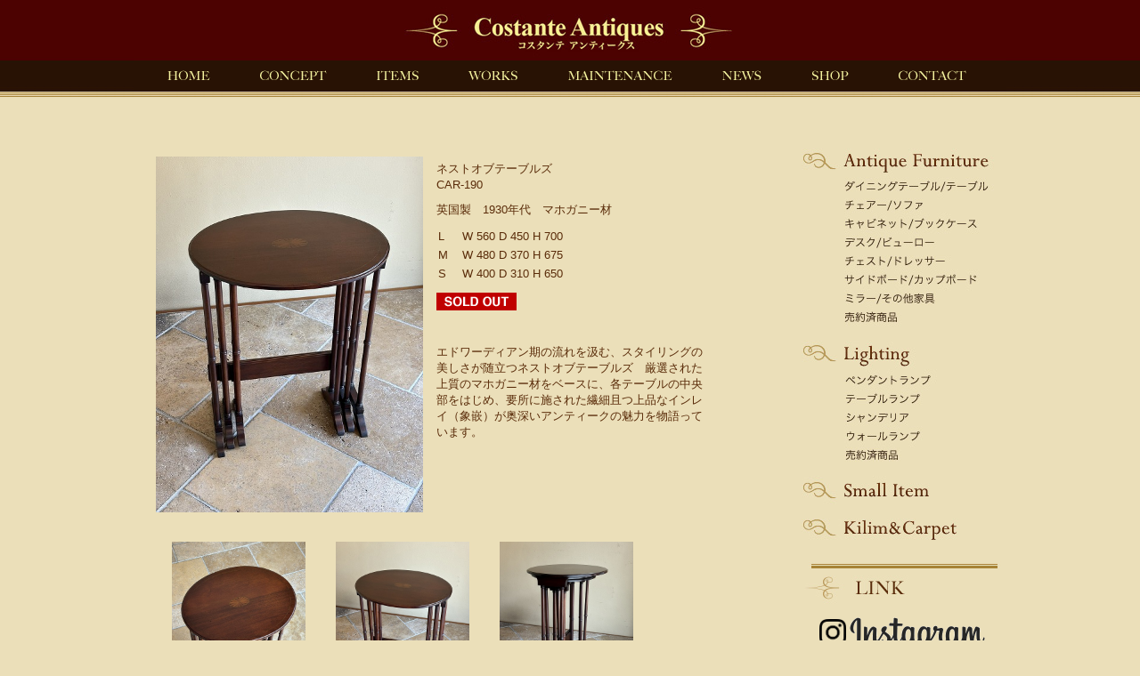

--- FILE ---
content_type: text/html; charset=UTF-8
request_url: http://costante-antiques.com/shosai.php?no=1076
body_size: 2611
content:
<!DOCTYPE html PUBLIC "-//W3C//DTD XHTML 1.0 Transitional//EN" "http://www.w3.org/TR/xhtml1/DTD/xhtml1-transitional.dtd">
<html xmlns="http://www.w3.org/1999/xhtml">


<head>
<meta http-equiv="Content-Type" content="text/html; charset=UTF-8" />
<title>ネストオブテーブルズ アンティーク家具 コスタンテ　アンティークス　京都</title>

<link href="common6.css" rel="stylesheet" type="text/css" />
<link href="css/lightbox.css" rel="stylesheet" />
<script src="js/jquery-1.11.0.min.js"></script>
<script src="js/lightbox.min.js"></script>
<script src="catemenu.js"></script>

<style type="text/css">
body {
	margin-left: 0px;
	margin-top: 0px;
	margin-right: 0px;
	margin-bottom: 0px;
	background-color: #ebdfb9;
	background-image: url(image/head_bg.jpg);
	background-repeat: repeat-x;

}
</style>

</head>

<body>
<div class="main"><div id="head">
<div id="head_logo"><img src="image/head_logo.jpg" width="980" height="68" /></div>
<div id="hdbtn_home"><a href="./"><img src="image/spacer.gif" width="112" height="35" border="0"/></a></div>
<div id="hdbtn_concept"><a href="concept.php"><img src="image/spacer.gif" width="129" height="35" border="0"/></a></div>
<div id="hdbtn_items"><a href="antiques.php"><img src="image/spacer.gif" width="107" height="35" border="0"/></a>
<div id="catemenu">
<div id="cate_f"><a href="antiques.php"><img src="image/spacer.gif" width="107" height="35" border="0"/></a></div>
<div id="cate_l"><a href="lighting.php"><img src="image/spacer.gif" width="107" height="35" border="0"/></a></div>
<div id="cate_s"><a href="small.php"><img src="image/spacer.gif" width="107" height="35" border="0"/></a></div>
<div id="cate_k"><a href="kilim.php"><img src="image/spacer.gif" width="107" height="35" border="0"/></a></div>
</div>
</div>
<div id="hdbtn_works"><a href="works.php"><img src="image/spacer.gif" width="109" height="35" border="0"/></a></div>
<div id="hdbtn_mainte"><a href="maintenance.php"><img src="image/spacer.gif" width="176" height="35" border="0"/></a></div>
<div id="hdbtn_news"><a href="news.php"><img src="image/spacer.gif" width="98" height="35" border="0"/></a></div>
<div id="hdbtn_shop"><a href="shop.php"><img src="image/spacer.gif" width="99" height="35" border="0"/></a></div>
<div id="hdbtn_contact"><a href="form.php"><img src="image/spacer.gif" width="150" height="35" border="0"/></a></div>
</div>  <div class="contents">
    <br /><img src="image/spacer.gif" width="500" height="50" /><br />
<table width="710" border="0" align="center" cellpadding="5" cellspacing="0">
      <tr>
        <td valign="top" width="100%"><a href="./shohin/1076-2.jpg" data-lightbox="shohin" data-title="ネストオブテーブルズ "><img src="./shohin/1076-2.jpg" height="400" border="0" alt="ネストオブテーブルズ" title="ネストオブテーブルズ" /></a></td>
        <td valign="top">
        <table width="80%" border="0" cellpadding="5" cellspacing="0" align="left">


          <tr>
            <td>ネストオブテーブルズ<br />CAR-190</td>
          </tr>
          <tr>
            <td>英国製　1930年代　マホガニー材</td>
          </tr>
          <tr>
            <td><table width="100%" border="0" cellspacing="1" cellpadding="1"><tr><td  valign="top" nowrap>L　</td><td width="100%" valign="top" "> W 560 D 450 H 700</td></tr>

<tr><td  valign="top" nowrap>
M　</td><td width="100%" valign="top" "> W 480 D 370 H 675</td></tr>

<tr><td  valign="top" nowrap>
S　</td><td width="100%" valign="top" "> W 400 D 310 H 650</td></tr>

</table></td>
          </tr>
          <tr>
            <td><img src="image/soldout.gif" width="90" height="20" /></td>
          </tr>
          <tr>
            <td>&nbsp;</td>
          </tr>
          <tr>
            <td>エドワーディアン期の流れを汲む、スタイリングの美しさが随立つネストオブテーブルズ　厳選された上質のマホガニー材をベースに、各テーブルの中央部をはじめ、要所に施された繊細且つ上品なインレイ（象嵌）が奥深いアンティークの魅力を物語っています。<br />
<br />
</td>
          </tr>

        </table>        <img src="image/spacer.gif" width="390" height="10" /></td>
      </tr>
      <tr>
        <td colspan="2" align="left"><img src="image/spacer.gif" width="100" height="20" /><br /><table border="0">
<tr><td align="center"><a href="./shohin/1076-3.jpg" data-lightbox="shohin" data-title="ネストオブテーブルズ "><img src="./shohin/1076-3.jpg" height="200" hspace="15" border="0" border="0" alt="ネストオブテーブルズ" title="ネストオブテーブルズ" /></a></td><td align="center"><a href="./shohin/1076-4.jpg" data-lightbox="shohin" data-title="ネストオブテーブルズ "><img src="./shohin/1076-4.jpg" height="200" hspace="15"  border="0" alt="ネストオブテーブルズ" title="ネストオブテーブルズ" /></a></td><td align="center"><a href="./shohin/1076-5.jpg" data-lightbox="shohin" data-title="ネストオブテーブルズ "><img src="./shohin/1076-5.jpg" height="200" hspace="15" border="0" alt="ネストオブテーブルズ" title="ネストオブテーブルズ" /></a></td></tr>
<tr><td align="center"><a href="./shohin/1076-6.jpg" data-lightbox="shohin" data-title="ネストオブテーブルズ "><img src="./shohin/1076-6.jpg" height="200"" hspace="15"  vspace="5" border="0" alt="ネストオブテーブルズ" title="ネストオブテーブルズ" /></a></td><td align="center"><a href="./shohin/1076-7.jpg" data-lightbox="shohin" data-title="ネストオブテーブルズ "><img src="./shohin/1076-7.jpg" height="200" hspace="15"  vspace="5" border="0" alt="ネストオブテーブルズ" title="ネストオブテーブルズ" /></a></td><td align="center"><a href="./shohin/1076-8.jpg" data-lightbox="shohin" data-title="ネストオブテーブルズ "><img src="./shohin/1076-8.jpg" height="200" hspace="15"  vspace="5" border="0" alt="ネストオブテーブルズ" title="ネストオブテーブルズ" /></a></td></tr>
<tr><td align="center"><a href="./shohin/1076-9.jpg" data-lightbox="shohin" data-title="ネストオブテーブルズ "><img src="./shohin/1076-9.jpg" height="200" hspace="15"  vspace="5" border="0" alt="ネストオブテーブルズ" title="ネストオブテーブルズ" /></a></td><td align="center"><a href="./shohin/1076-10.jpg" data-lightbox="shohin" data-title="ネストオブテーブルズ "><img src="./shohin/1076-10.jpg" height="200" hspace="15"  vspace="5" border="0" alt="ネストオブテーブルズ" title="ネストオブテーブルズ" /></a></td><td align="center"><a href="./shohin/1076-11.jpg" data-lightbox="shohin" data-title="ネストオブテーブルズ "><img src="./shohin/1076-11.jpg" height="200" hspace="15"  vspace="5" border="0" alt="ネストオブテーブルズ" title="ネストオブテーブルズ" /></a></td></tr></table>
<img src="image/spacer.gif" width="700" height="10" /></td>
      </tr>

    </table>
  </div>
  <div class="items"><img src="image/spacer.gif" width="40" height="40" /><br />
<img src="image/TOP-itemsB.jpg" width="230" height="478" border="0" usemap="#MapS" />
    <map name="MapS" id="MapS">
      <area shape="rect" coords="43,17,219,55" href="antiques.php" />
      <area shape="rect" coords="44,56,218,77" href="antiques.php#table" />
      <area shape="rect" coords="44,79,153,97" href="antiques.php#chair" />
      <area shape="rect" coords="44,98,215,118" href="antiques.php#cabinet" />
      <area shape="rect" coords="44,119,165,139" href="antiques.php#desk" />
      <area shape="rect" coords="44,140,182,160" href="antiques.php#chest" />
      <area shape="rect" coords="44,161,214,181" href="antiques.php#sideboard" />
      <area shape="rect" coords="44,182,170,202" href="antiques.php#mirror" />
      <area shape="rect" coords="44,203,136,231" href="sold_antiques.php" />
      <area shape="rect" coords="41,240,184,273" href="lighting.php" />
      <area shape="rect" coords="46,275,169,294" href="lighting.php#pendant" />
      <area shape="rect" coords="45,295,168,315" href="lighting.php#tablelamp" />
      <area shape="rect" coords="45,316,168,336" href="lighting.php#chandelier" />
      <area shape="rect" coords="46,338,169,357" href="lighting.php#walllamp" />
      <area shape="rect" coords="47,358,168,381" href="sold_lighting.php" />
      <area shape="rect" coords="40,390,179,427" href="small.php" />
      <area shape="rect" coords="40,432,202,473" href="kilim.php" />
    </map>
<img src="image/spacer.gif" width="40" height="10" /><br />
<a href="shop.php#link"><img src="image/LINK.jpg" border="0" /></a>
<img src="image/spacer.gif" width="20" height="10" /><a href = "https://www.instagram.com/costante_terakawa/" target = "_blank"><img src="image/glyph-logo_May2016.png" border="0" width = "30" vspace = "3"/><img src="image/Instagram_logo_s.png" border="0"  width = "160"/></div>
  <div class="footer"><img src="image/TOP-footC.jpg" width="980" height="61" border="0" usemap="#MapF" />
    <map name="MapF" id="MapF">
      <area shape="rect" coords="664,5,746,27" href="form.php" />
      <area shape="rect" coords="751,5,805,29" href="shop.php#link" />
<area shape="rect" coords="613,5,662,27" href="shop.php" />
      <area shape="rect" coords="555,5,608,26" href="news.php" />
      <area shape="rect" coords="440,4,550,26" href="maintenance.php" />
      <area shape="rect" coords="376,6,435,26" href="works.php" />
      <area shape="rect" coords="316,6,372,26" href="antiques.php" />
      <area shape="rect" coords="240,5,309,26" href="concept.php" />
      <area shape="rect" coords="176,5,231,26" href="./" />
    </map>
</div>
</div>
<script type="text/javascript" src="https://costante-antiques.com/ra/script.php"></script><noscript><p><img src="https://costante-antiques.com/ra/track.php" alt="" width="1" height="1" /></p></noscript>
</body>
</html>

--- FILE ---
content_type: text/css
request_url: http://costante-antiques.com/common6.css
body_size: 1443
content:
@charset "UTF-8";
body {
	margin-left: 0px;
	margin-top: 0px;
	margin-right: 0px;
	margin-bottom: 0px;
	background-color: #ebdfb9;
	background-image: url(image/head_bg.jpg);
	background-repeat: repeat-x;
}
img{
vertical-align: top;
}
img a {
	border:none;
}
.main {
	width: 980px;
	margin: auto;
	line-height: 1.4;
	font-family: "ヒラギノ角ゴ Pro W3", "Hiragino Kaku Gothic Pro", "メイリオ", Meiryo, Osaka, "ＭＳ Ｐゴシック", "MS PGothic", sans-serif;
z-index:0;
}
#head {
	width: 980px;
	height: 103px;
	clear: both;
}
#head_logo {
	width: 980px;
	height: 68px;
	float: left;
}
#hdbtn_home {
	width: 112px;
	height: 35px;
	float: left;
	background-image: url(image/hdbtn_home.gif);
}
#hdbtn_home:hover{
	background-image: url(image/hdbtn_home_on.gif);
}
#hdbtn_concept {
	width: 129px;
	height: 35px;
	float: left;
	background-image: url(image/hdbtn_concept.gif);
}
#hdbtn_concept:hover{
	background-image: url(image/hdbtn_concept_on.gif);
}
#hdbtn_items {
	width: 107px;
	height: 35px;
	float: left;
	background-image: url(image/hdbtn_items.gif);
}
#hdbtn_items:hover{
	background-image: url(image/hdbtn_items_on.gif);
}
#hdbtn_works {
	width: 109px;
	height: 35px;
	float: left;
	background-image: url(image/hdbtn_works.gif);
}
#hdbtn_works:hover{
	background-image: url(image/hdbtn_works_on.gif);
}
#hdbtn_mainte {
	width: 176px;
	height: 35px;
	float: left;
	background-image: url(image/hdbtn_mainte.gif);
}
#hdbtn_mainte:hover{
	background-image: url(image/hdbtn_mainte_on.gif);
}
#hdbtn_news {
	width: 98px;
	height: 35px;
	float: left;
	background-image: url(image/hdbtn_news.gif);
}
#hdbtn_news:hover{
	background-image: url(image/hdbtn_news_on.gif);
}
#hdbtn_shop{
	width: 99px;
	height: 35px;
	float: left;
	background-image: url(image/hdbtn_shop.gif);
}
#hdbtn_shop:hover{
	background-image: url(image/hdbtn_shop_on.gif);
}
#hdbtn_contact {
	width: 150px;
	height: 35px;
	float: left;
	background-image: url(image/hdbtn_contact.gif);
}
#hdbtn_contact:hover{
	background-image: url(image/hdbtn_contact_on.gif);
}
#catemenu {
	width: 107px;
	height: 140px;
	float: left;
position: relative;
display:none;
   z-index: 20;
}
#cate_f {
	width: 107px;
	height: 35px;
	float: left;
	background-image: url(image/catebtn_f.gif);
}
#cate_f:hover{
	background-image: url(image/catebtn_f_on.gif);
}
#cate_l {
	width: 107px;
	height: 35px;
	float: left;
	background-image: url(image/catebtn_l.gif);
}
#cate_l:hover{
	background-image: url(image/catebtn_l_on.gif);
}
#cate_s {
	width: 107px;
	height: 35px;
	float: left;
	background-image: url(image/catebtn_s.gif);
}
#cate_s:hover{
	background-image: url(image/catebtn_s_on.gif);
}
#cate_k {
	width: 107px;
	height: 35px;
	float: left;
	background-image: url(image/catebtn_k.gif);
}
#cate_k:hover{
	background-image: url(image/catebtn_k_on.gif);
}
.topmain {
	width: 980px;
	height: 428px;
	text-align: center;
	margin-top: 0px;
	margin-right: auto;
	margin-bottom: 0px;
	margin-left: auto;
}
.bt {
	width: 95px;
	float: left;
	margin: auto;
}
.clear {
	clear: both;
	height: 3px;
}
.textcenter {
	text-align: center;
	clear: both;
}
.contents {
	width: 750px;
	float: left;
	margin: auto;
	text-align: left;
	font-family: "ヒラギノ角ゴ Pro W3", "Hiragino Kaku Gothic Pro", "メイリオ", Meiryo, Osaka, "ＭＳ Ｐゴシック", "MS PGothic", sans-serif;
	font-size: small;
	line-height: 1.4;
	color: #5a2c0a;
z-index:0;
}
.contents a{
	text-decoration: none;
	color: #5a2c0a;
}
.contents a:visited{
	text-decoration: none;
	color: #5a2c0a;
}

.items {
	width: 230px;
	float: left;
	margin: auto;
	text-align: left;
}
.footer {
	height: 100px;
	width: 980px;
	bottom: 0px;
	clear: both;
}
.side {
	float: left;
	width: 200px;
}
#page-top{
	width:124px;
	height:36px;
	display:none;
	position:fixed;
	right:25px;
	bottom:10px;
	background-image: url(image/pagetop.gif);
}
#page-top:hover{
	background-image: url(image/pagetop_on.gif);
}

.padding50 {
}
.pickup {
	font-family: "ヒラギノ角ゴ Pro W3", "Hiragino Kaku Gothic Pro", "メイリオ", Meiryo, Osaka, "ＭＳ Ｐゴシック", "MS PGothic", sans-serif;
	font-size: x-small;
	line-height: 1.3;
	text-align: left;
	color: #472C14;
	padding-top: 20px;
	padding-right: 45px;
	padding-left: 45px;
}
.wnew {
	font-family: "ヒラギノ角ゴ Pro W3", "Hiragino Kaku Gothic Pro", "メイリオ", Meiryo, Osaka, "ＭＳ Ｐゴシック", "MS PGothic", sans-serif;
	font-size: small;
	line-height: 1.3;
	text-align: left;
	color: #472C14;
}
.midashi-box {
	color: #FFFFFF;
	background-color: #71A338;
}
.setsumei-box {
	background-color: #E6EEC3;
}
#pankuzu {
	padding: 0px;
	clear: both;
	font-size: 11px;
	line-height: 15px;
	margin-top: 0px;
	margin-right: 0px;
	margin-bottom: 20px;
	margin-left: 0px;
}
.access {
	width: 650px;
	margin: auto;
	text-align: center;
}
.tim {
	font-family: "Times New Roman", Times, serif;
	font-size: large;
	font-weight: bold;
}
.works_name {
	font-family: "Times New Roman", Times, "ヒラギノ明朝 Pro W3", "Hiragino Mincho Pro", "ＭＳ Ｐ明朝", "MS PMincho", serif;
	font-size: large;
	font-weight: bold;
	padding-right: 20px;
	padding-left: 20px;
	width: 690px;
	padding-top: 0px;
	padding-bottom: 5px;
}
.works_honbun {
	font-family: "ヒラギノ角ゴ Pro W3", "Hiragino Kaku Gothic Pro", "メイリオ", Meiryo, Osaka, "ＭＳ Ｐゴシック", "MS PGothic", sans-serif;
	font-size: small;
	padding-left: 15px;
	width: 710px;
	padding-top: 0px;
	padding-right: 0px;
	padding-bottom: 0px;
}
.newmark {
	color: #F00;
}
.sale {
	text-decoration: line-through;
}
.s_price {
	color: #C00;
}
.works {
	float: left;
	width: 750px;
	padding-top: 10px;
	padding-right: 0px;
	padding-bottom: 10px;
	padding-left: 0px;
}


--- FILE ---
content_type: application/javascript
request_url: http://costante-antiques.com/catemenu.js
body_size: 98
content:
$(document).ready(function(){
$('#hdbtn_items').hover(function(){
$('#catemenu').toggle();
});
});